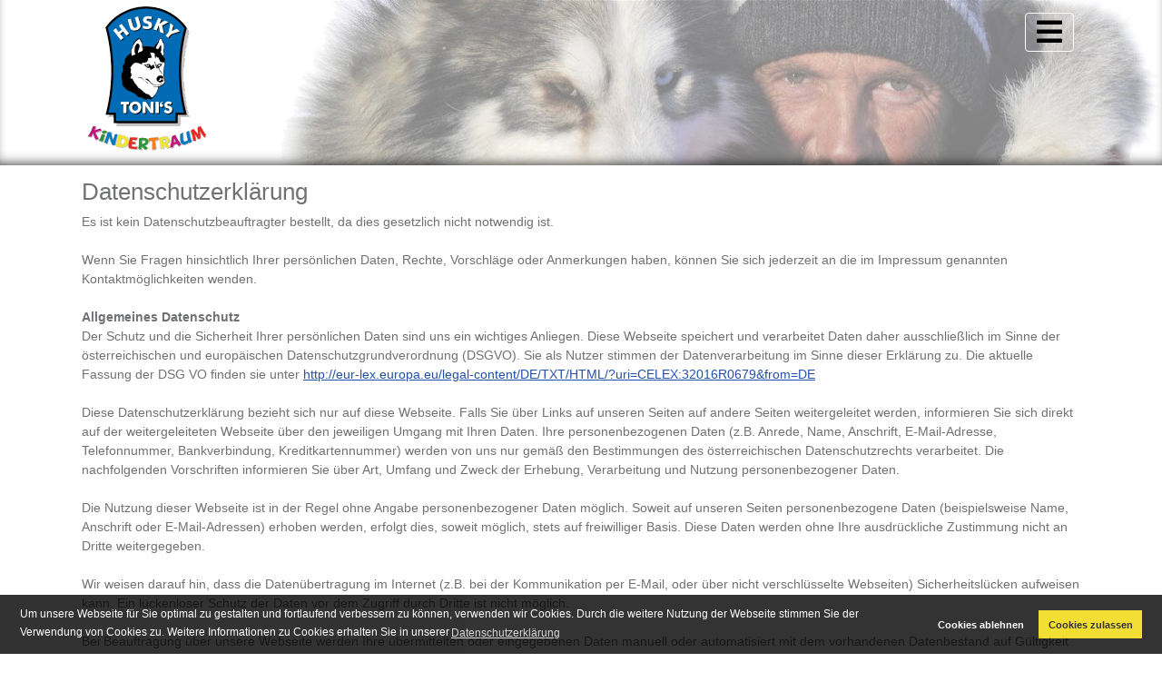

--- FILE ---
content_type: text/html; charset=utf-8
request_url: https://www.husky-toni-kindertraum.at/kontakte/datenschutz
body_size: 9384
content:
<!DOCTYPE html>
<html lang="de-de" dir="ltr">
<head>
    <meta charset="utf-8">
	<meta name="viewport" content="width=device-width, initial-scale=1">
	<meta name="description" content="Sozialverein &quot;Husky Tonis Kindertraum&quot; ermöglicht Kindern mit lebensbedrohlichen Kranheiten ein besonderes Erlebnis mit Huskies im Camp am Bürserberg/Tschengla">
	<title>Datenschutz</title>
	<link href="/media/templates/site/cassiopeia_husky_toni_kindertraum/images/joomla-favicon.svg" rel="icon" type="image/svg+xml">
	<link href="/media/templates/site/cassiopeia_husky_toni_kindertraum/images/favicon.ico" rel="alternate icon" type="image/vnd.microsoft.icon">
	<link href="/media/templates/site/cassiopeia_husky_toni_kindertraum/images/joomla-favicon-pinned.svg" rel="mask-icon" color="#000">
	<link href="https://www.husky-toni-kindertraum.at/component/finder/search?format=opensearch&amp;Itemid=101" rel="search" title="OpenSearch Husky Tonis Kindertraum" type="application/opensearchdescription+xml">

    <link href="/media/system/css/joomla-fontawesome.min.css?ec9828c6c04dd889c1308f0f8b4e82fb" rel="lazy-stylesheet" /><noscript><link href="/media/system/css/joomla-fontawesome.min.css?ec9828c6c04dd889c1308f0f8b4e82fb" rel="stylesheet" /></noscript>
	<link href="/media/templates/site/cassiopeia/css/template.min.css?ec9828c6c04dd889c1308f0f8b4e82fb" rel="stylesheet" />
	<link href="/media/templates/site/cassiopeia/css/global/colors_standard.min.css?ec9828c6c04dd889c1308f0f8b4e82fb" rel="stylesheet" />
	<link href="/media/vendor/awesomplete/css/awesomplete.css?1.1.5" rel="stylesheet" />
	<link href="/media/templates/site/cassiopeia/css/vendor/joomla-custom-elements/joomla-alert.min.css?0.2.0" rel="stylesheet" />
	<link href="/media/templates/site/cassiopeia_husky_toni_kindertraum/css/user.css?ec9828c6c04dd889c1308f0f8b4e82fb" rel="stylesheet" />
	<link href="/media/plg_system_jcemediabox/css/jcemediabox.min.css?7d30aa8b30a57b85d658fcd54426884a" rel="stylesheet" />
	<link href="/plugins/system/wf_responsive_widgets/css/responsive.min.css" rel="stylesheet" />
	<link href="/media/plg_system_jcepro/site/css/content.min.css?86aa0286b6232c4a5b58f892ce080277" rel="stylesheet" />
	<link href="/media/plg_system_kickgdpr/css/cookieconsent.min.css?ec9828c6c04dd889c1308f0f8b4e82fb" rel="stylesheet" />
	<style>:root {
		--hue: 214;
		--template-bg-light: #f0f4fb;
		--template-text-dark: #495057;
		--template-text-light: #ffffff;
		--template-link-color: var(--link-color);
		--template-special-color: #001B4C;
		
	}</style>
	<style>
/* Custom CSS */
.cc-window {opacity: .8;}
.cc-revoke, .cc-window {font-size: 12px;}
/* End Custom CSS */
</style>

    <script src="/media/vendor/metismenujs/js/metismenujs.min.js?1.4.0" defer></script>
	<script src="/media/vendor/jquery/js/jquery.min.js?3.7.1"></script>
	<script src="/media/legacy/js/jquery-noconflict.min.js?647005fc12b79b3ca2bb30c059899d5994e3e34d"></script>
	<script src="/media/templates/site/cassiopeia/js/mod_menu/menu-metismenu.min.js?ec9828c6c04dd889c1308f0f8b4e82fb" defer></script>
	<script type="application/json" class="joomla-script-options new">{"joomla.jtext":{"MOD_FINDER_SEARCH_VALUE":"Suche &hellip;","JLIB_JS_AJAX_ERROR_OTHER":"Beim Abrufen von JSON-Daten wurde ein HTTP-Statuscode %s zur\u00fcckgegeben.","JLIB_JS_AJAX_ERROR_PARSE":"Ein Parsing-Fehler trat bei der Verarbeitung der folgenden JSON-Daten auf:<br><code style='color:inherit;white-space:pre-wrap;padding:0;margin:0;border:0;background:inherit;'>%s<\/code>","ERROR":"Fehler","MESSAGE":"Nachricht","NOTICE":"Hinweis","WARNING":"Warnung","JCLOSE":"Schlie\u00dfen","JOK":"OK","JOPEN":"\u00d6ffnen"},"finder-search":{"url":"\/component\/finder\/?task=suggestions.suggest&format=json&tmpl=component&Itemid=101"},"system.paths":{"root":"","rootFull":"https:\/\/www.husky-toni-kindertraum.at\/","base":"","baseFull":"https:\/\/www.husky-toni-kindertraum.at\/"},"csrf.token":"4784f1deda94632cc7179af731ebf4e0"}</script>
	<script src="/media/system/js/core.min.js?37ffe4186289eba9c5df81bea44080aff77b9684"></script>
	<script src="/media/vendor/webcomponentsjs/js/webcomponents-bundle.min.js?2.8.0" nomodule defer></script>
	<script src="/media/templates/site/cassiopeia/js/template.min.js?ec9828c6c04dd889c1308f0f8b4e82fb" defer></script>
	<script src="/media/vendor/bootstrap/js/bootstrap-es5.min.js?5.3.2" nomodule defer></script>
	<script src="/media/com_finder/js/finder-es5.min.js?e6d3d1f535e33b5641e406eb08d15093e7038cc2" nomodule defer></script>
	<script src="/media/system/js/messages-es5.min.js?c29829fd2432533d05b15b771f86c6637708bd9d" nomodule defer></script>
	<script src="/media/system/js/joomla-hidden-mail-es5.min.js?b2c8377606bb898b64d21e2d06c6bb925371b9c3" nomodule defer></script>
	<script src="/media/vendor/bootstrap/js/collapse.min.js?5.3.2" type="module"></script>
	<script src="/media/system/js/joomla-hidden-mail.min.js?065992337609bf436e2fedbcbdc3de1406158b97" type="module"></script>
	<script src="/media/vendor/awesomplete/js/awesomplete.min.js?1.1.5" defer></script>
	<script src="/media/com_finder/js/finder.min.js?a2c3894d062787a266d59d457ffba5481b639f64" type="module"></script>
	<script src="/media/system/js/messages.min.js?7f7aa28ac8e8d42145850e8b45b3bc82ff9a6411" type="module"></script>
	<script src="/media/plg_system_jcemediabox/js/jcemediabox.min.js?7d30aa8b30a57b85d658fcd54426884a"></script>
	<script src="/plugins/system/wf_responsive_widgets/js/responsive.min.js"></script>
	<script src="/media/plg_system_kickgdpr/js/cookieconsent.min.js?ec9828c6c04dd889c1308f0f8b4e82fb"></script>
	<script>jQuery(document).ready(function(){WfMediabox.init({"base":"\/","theme":"standard","width":"","height":"","lightbox":0,"shadowbox":0,"icons":1,"overlay":1,"overlay_opacity":0,"overlay_color":"","transition_speed":500,"close":2,"labels":{"close":"Schlie\u00dfen","next":"N\u00e4chstes","previous":"Vorheriges","cancel":"Abbrechen","numbers":"{{numbers}}","numbers_count":"{{current}} von {{total}}","download":"PLG_SYSTEM_JCEMEDIABOX_LABEL_DOWNLOAD"},"swipe":true,"expand_on_click":true});});</script>
	<script>// Start Cookie Alert
window.addEventListener("load", function(){
window.cookieconsent.initialise({
  "palette": {
    "popup": {
      "background": "#000000",
      "text": "#ffffff"
    },
    "button": {
      "background": "#f1d600",
      "text": "#000000",
    }
  },
  "theme": "block",
  "position": "bottom",
  "type": "opt-in",
  "revokable": false,
  "revokeBtn": "<div class=\"cc-revoke {{classes}}\">Datenschutz</div>",
  "content": {
    "message": "Um unsere Webseite für Sie optimal zu gestalten und fortlaufend verbessern zu können, verwenden wir Cookies. Durch die weitere Nutzung der Webseite stimmen Sie der Verwendung von Cookies zu. Weitere Informationen zu Cookies erhalten Sie in unserer",
    "dismiss": "Verstanden",
    "allow": "Cookies zulassen",
    "deny": "Cookies ablehnen",
    "link": "Datenschutzerklärung",
    "imprint_link": "Impressum",
    "href": "/kontakte/datenschutz",
  },
  "cookie": {
    "expiryDays": 365
  },
  "elements": {
    "messagelink": "<span id=\"cookieconsent:desc\" class=\"cc-message\">{{message}}<a aria-label=\"learn more about cookies\" role=\"button\" tabindex=\"0\" class=\"cc-link\" href=\"/kontakte/datenschutz\" target=\"_self\">{{link}}</a></span>"
  },
  onInitialise: function (status) {
    handleCookies(status);
  },
  onStatusChange: function (status, chosenBefore) {
    handleCookies(status);
  },
  onRevokeChoice: function () {
    handleCookies(status);
  }
})});
// End Cookie Alert
function handleCookies(status){
  if (status == "allow") {






  }
}

// Init handleCookies if the user doesn't choose any options
if (document.cookie.split(';').filter(function(item) {
    return item.indexOf('cookieconsent_status=') >= 0
}).length == 0) {
  handleCookies('notset');
};</script>

</head>

<body class="site com_content wrapper-static view-article no-layout no-task itemid-120">
    <header class="header container-header full-width position-sticky sticky-top">

        
        
        
                    <div class="grid-child container-nav">
                                    
<div id="mod-custom118" class="mod-custom custom">
    <a href="/" target="_self" title="Home &gt;&gt;"><img src="/images/logo-kindertraum-husky-toni.gif" alt="logo kindertraum husky toni" width="132" height="160" /></a></div>

<nav class="navbar navbar-expand-lg" aria-label="Main Menu">
    <button class="navbar-toggler navbar-toggler-right" type="button" data-bs-toggle="collapse" data-bs-target="#navbar1" aria-controls="navbar1" aria-expanded="false" aria-label="Navigation umschalten">
        <span class="icon-menu" aria-hidden="true"></span>
    </button>
    <div class="collapse navbar-collapse" id="navbar1">
        <ul class="mod-menu mod-menu_dropdown-metismenu metismenu mod-list ">
<li class="metismenu-item item-101 level-1 default"><a href="/" >Home</a></li><li class="metismenu-item item-127 level-1"><a href="/ueber-uns" >Über uns</a></li><li class="metismenu-item item-140 level-1"><a href="/erlebnis" >Erlebnis</a></li><li class="metismenu-item item-141 level-1"><a href="/russ-preis" >Russ-Preis</a></li><li class="metismenu-item item-142 level-1"><a href="/gedichte" >Gedichte</a></li><li class="metismenu-item item-139 level-1"><a href="/kinofilm" >Kinofilm</a></li><li class="metismenu-item item-143 level-1 deeper parent"><a href="/spenden" >Spenden</a><button class="mm-collapsed mm-toggler mm-toggler-link" aria-haspopup="true" aria-expanded="false" aria-label="Spenden"></button><ul class="mm-collapse"><li class="metismenu-item item-160 level-2"><a href="https://www.husky-toni-kindertraum.at/index.php?option=com_content&amp;view=article&amp;id=8:spenden&amp;catid=2:uncategorised&amp;Itemid=143#sponsoren" >Sponsoren</a></li></ul></li><li class="metismenu-item item-112 level-1 active deeper parent"><a href="/kontakte" >Kontakte</a><button class="mm-collapsed mm-toggler mm-toggler-link" aria-haspopup="true" aria-expanded="false" aria-label="Kontakte"></button><ul class="mm-collapse"><li class="metismenu-item item-119 level-2"><a href="/kontakte/impressum" >Impressum</a></li><li class="metismenu-item item-120 level-2 current active"><a href="/kontakte/datenschutz" aria-current="page">Datenschutz</a></li><li class="metismenu-item item-125 level-2"><a href="/kontakte/sitemap?view=html&amp;id=1" >Sitemap</a></li><li class="metismenu-item item-147 level-2"><a href="https://www.facebook.com/profile.php?id=61551805559115" target="_blank" rel="noopener noreferrer">Facebook</a></li><li class="metismenu-item item-148 level-2"><a href="https://www.instagram.com/husky_tonis_kindertraum/" target="_blank" rel="noopener noreferrer">Instagram</a></li></ul></li></ul>
    </div>
</nav>

                                            </div>
            </header>

    <div class="site-grid">
        
        
        
        
        <div class="grid-child container-component">
            
            
            <div id="system-message-container" aria-live="polite"></div>

            <main>
            <div class="com-content-article item-page" itemscope itemtype="https://schema.org/Article">
    <meta itemprop="inLanguage" content="de-DE">
    
    
        <div class="page-header">
        <h1 itemprop="headline">
            Datenschutzerklärung        </h1>
                            </div>
        
        
    
    
        
                                                <div itemprop="articleBody" class="com-content-article__body">
        Es ist kein Datenschutzbeauftragter bestellt, da dies gesetzlich nicht notwendig ist.<br /><br />Wenn Sie Fragen hinsichtlich Ihrer persönlichen Daten, Rechte, Vorschläge oder Anmerkungen haben, können Sie sich jederzeit an die im Impressum genannten Kontaktmöglichkeiten wenden.<br /><br /><strong>Allgemeines Datenschutz</strong><br />Der Schutz und die Sicherheit Ihrer persönlichen Daten sind uns ein wichtiges Anliegen. Diese Webseite speichert und verarbeitet Daten daher ausschließlich im Sinne der österreichischen und europäischen Datenschutzgrundverordnung (DSGVO). Sie als Nutzer stimmen der Datenverarbeitung im Sinne dieser Erklärung zu. Die aktuelle Fassung der DSG VO finden sie unter <a href="http://eur-lex.europa.eu/legal-content/DE/TXT/HTML/?uri=CELEX:32016R0679&amp;from=DE" target="_blank" rel="noopener">http://eur-lex.europa.eu/legal-content/DE/TXT/HTML/?uri=CELEX:32016R0679&amp;from=DE</a><br /><br />Diese Datenschutzerklärung bezieht sich nur auf diese Webseite. Falls Sie über Links auf unseren Seiten auf andere Seiten weitergeleitet werden, informieren Sie sich direkt auf der weitergeleiteten Webseite über den jeweiligen Umgang mit Ihren Daten. Ihre personenbezogenen Daten (z.B. Anrede, Name, Anschrift, E-Mail-Adresse, Telefonnummer, Bankverbindung, Kreditkartennummer) werden von uns nur gemäß den Bestimmungen des österreichischen Datenschutzrechts verarbeitet. Die nachfolgenden Vorschriften informieren Sie über Art, Umfang und Zweck der Erhebung, Verarbeitung und Nutzung personenbezogener Daten.<br /><br />Die Nutzung dieser Webseite ist in der Regel ohne Angabe personenbezogener Daten möglich. Soweit auf unseren Seiten personenbezogene Daten (beispielsweise Name, Anschrift oder E-Mail-Adressen) erhoben werden, erfolgt dies, soweit möglich, stets auf freiwilliger Basis. Diese Daten werden ohne Ihre ausdrückliche Zustimmung nicht an Dritte weitergegeben.<br /><br />Wir weisen darauf hin, dass die Datenübertragung im Internet (z.B. bei der Kommunikation per E-Mail, oder über nicht verschlüsselte Webseiten) Sicherheitslücken aufweisen kann. Ein lückenloser Schutz der Daten vor dem Zugriff durch Dritte ist nicht möglich.<br /><br />Bei Beauftragung über unsere Webseite werden Ihre übermittelten oder eingegebenen Daten manuell oder automatisiert mit dem vorhandenen Datenbestand auf Gültigkeit und Aktualität überprüft und gegebenenfalls abgeglichen um die bei uns gespeicherten Daten zu korrigieren. Dazu kann es notwendig sein, dass unsere MitarbeiterInnen mit Ihnen Kontakt aufnehmen müssen. Dies geschieht mittels E-Mail oder telefonisch. Die von Ihnen eingegebenen Daten werden ausschließlich für die Bearbeitung der Bestellung oder die Abwicklung der Anmeldung verwendet, eine Weitergabe der Daten an Dritte erfolgt nicht.<br /><strong><br />Betroffenenrechte</strong><br />Nach österreichischem Datenschutzrecht sowie der europäischen DSGVO stehen Ihnen als Betroffener umfangreiche Rechte zu. Diese Rechte sollen vor allem für mehr Transparenz sorgen. Ihre Rechte als betroffene Person sind das Recht auf Auskunft über die Sie betreffenden personenbezogenen Daten, auf Berichtigung, Löschung, Einschränkung der Verarbeitung, Widerspruch gegen die Verarbeitung sowie auf Datenübertragbarkeit (nur bei Vertragsbeziehung oder Einwilligung) und jederzeitigen Widerruf einer Einwilligung.<br /><br />Sie als betroffene Personen können ihre Rechte am Einfachsten durch eine E-Mail an uns ausüben. Darüber hinaus auch durch eine Mitteilung per Post, persönliche Kontaktaufnahme und über die Kontaktmöglichkeiten im Impressum.<br /><br />Darüber hinaus haben Sie jederzeit das Recht, hinsichtlich der Verarbeitung Ihrer personenbezogenen Daten Beschwerde bei der Datenschutzbehörde einzubringen. Die Kontaktdaten der Datenschutzbehörde lauten:<br /><br />Österreichische Datenschutzbehörde<br />Wickenburggasse 8<br />1080 Wien<br />Telefon: +43 1 521 52-25 69<br />E-Mail: <joomla-hidden-mail  is-link="1" is-email="1" first="ZHNi" last="ZHNiLmd2LmF0" text="ZHNiQGRzYi5ndi5hdA==" base="" >Diese E-Mail-Adresse ist vor Spambots geschützt! Zur Anzeige muss JavaScript eingeschaltet sein.</joomla-hidden-mail><br /><br /><strong>Datenlöschung</strong><br />Ihre Daten werden gelöscht, sobald der jeweilige Vertrag mit Ihnen erfüllt ist und keine gesetzliche Pflicht zur Speicherung der Daten mehr besteht. So werden Ihre Daten grundsätzlich nach sieben Jahren gelöscht; Aufbewahrungsfrist nach § 132 BAO.<br /><br />Gesetzliche/rechtliche Aufbewahrungspflichten oder vertragliche Verpflichtungen z.B. gegenüber Kunden aus Gewährleistung oder Schadenersatz oder gegenüber Vertragspartnern sind eine Grundlage die personenbezogenen Daten weiterhin zu speichern. (Art 6 Abs 1 lit c DSGVO – Grundlage der Rechtmäßigkeit der Verarbeitung: gesetzliche / rechtliche Verpflichtung)<br /><br /><strong>Links</strong><br />Wir überprüfen Links, die unsere Webseite verlassen, redaktionell sehr sorgfältig. Trotzdem übernehmen wir für Inhalte auf Seiten, auf die von dieser Webseite oder von einem anderen Internetauftritt aus gelinkt wird, keinerlei Verantwortung oder Haftung.<br /><br /><strong>Kontaktformular</strong><br />Wenn Sie uns per Kontaktformular Anfragen zukommen lassen, werden Ihre Angaben aus dem Anfrageformular inklusive der von Ihnen dort angegebenen Kontaktdaten zwecks Bearbeitung der Anfrage und für den Fall von Anschlussfragen bei uns gespeichert. Diese Daten geben wir nicht ohne Ihrer Einwilligung weiter.<br /><br /><strong>Informationen über Cookies</strong><br />Man unterscheidet drei Kategorien von Cookies:<br />- unbedingt notwendige Cookies um grundlegende Funktionen der Website sicherzustellen<br />- funktionelle Cookies um die Leistung der Webseite sicherzustellen<br />- zielorientierte Cookies um das Benutzererlebnis zu verbessern.<br /><br />Die Internetseiten verwenden teilweise sogenannte Cookies. Cookies richten auf Ihrem Rechner keinen Schaden an und enthalten keine Viren. Cookies dienen dazu, unser Angebot nutzerfreundlicher, effektiver und sicherer zu machen. Cookies sind kleine Textdateien, die auf Ihrem Rechner abgelegt werden und die Ihr Browser speichert.<br /><br />Die meisten der von uns verwendeten Cookies sind so genannte "Session-Cookies". Sie werden nach Ende Ihres Besuchs automatisch gelöscht. Andere Cookies bleiben auf Ihrem Endgerät gespeichert, bis Sie diese löschen. Diese Cookies ermöglichen es uns, Ihren Browser beim nächsten Besuch wiederzuerkennen.<br /><br />Sie können Ihren Browser so einstellen, dass Sie über das Setzen von Cookies informiert werden und Cookies nur im Einzelfall erlauben, die Annahme von Cookies für bestimmte Fälle oder generell ausschließen sowie das automatische Löschen der Cookies beim Schließen des Browsers aktivieren. Bei der Deaktivierung von Cookies kann die Funktionalität dieser Website eingeschränkt sein.<br /><br />Wenn du einen Kommentar auf unserer Website schreibst, kann das eine Einwilligung sein, deinen Namen, E-Mail-Adresse und Website in Cookies zu speichern. Dies ist eine Komfortfunktion, damit du nicht, wenn du einen weiteren Kommentar schreibst, all diese Daten erneut eingeben musst. Diese Cookies werden ein Jahr lang gespeichert.<br /><br />Falls du ein Konto hast und dich auf dieser Website anmeldest, werden wir ein temporäres Cookie setzen, um festzustellen, ob dein Browser Cookies akzeptiert. Dieses Cookie enthält keine personenbezogenen Daten und wird verworfen, wenn du deinen Browser schließt.<br /><br />Wenn du dich anmeldest, werden wir einige Cookies einrichten, um deine Anmeldeinformationen und Anzeigeoptionen zu speichern. Anmelde-Cookies verfallen nach zwei Tagen und Cookies für die Anzeigeoptionen nach einem Jahr. Falls du bei der Anmeldung "Angemeldet bleiben" auswählst, wird deine Anmeldung zwei Wochen lang aufrechterhalten. Mit der Abmeldung aus deinem Konto werden die Anmelde-Cookies gelöscht.<br /><br />Wenn du einen Artikel bearbeitest oder veröffentlichst, wird ein zusätzlicher Cookie in deinem Browser gespeichert. Dieser Cookie enthält keine personenbezogenen Daten und verweist nur auf die Beitrags-ID des Artikels, den du gerade bearbeitet hast. Der Cookie verfällt nach einem Tag.<br /><br /><strong>Funktionseinschränkungen ohne Cookies</strong><br />Wenn Sie uns generell nicht gestatten, Cookies zu nutzen, werden gewisse Funktionen und Seiten nicht wie erwartet funktionieren. Insbesondere wird das Login nicht funktionieren.<br /><br /><strong>Google Fonts</strong><br />Verwenden wir auf dieser Webseite NICHT.<br /><strong><br />Google (Invisible) reCAPTCHA</strong><br />Verwenden wir auf dieser Webseite NICHT.<br /><br /><strong>Webanalyse mit Google Analytics</strong><br />Verwenden wir auf dieser Webseite NICHT.<br /><br /><strong>Google Maps</strong><br />Verwenden wir auf dieser Webseite NICHT.<br />Wir verwenden "OpenStreetMaps" und dies mit Links zu OSM und ohne "interaktive" Karten integriert.<br /><br /><strong>Social Plugins</strong> <br />(z.B. Facebook / Instagram / Youtube usw.)<br />Wir verwenden auf dieser Webseite KEINE Sozial Plugins. .<br /><strong><br />Newsletter</strong><br />Wenn Sie den auf der Webseite angebotenen Newsletter beziehen möchten, benötigen wir von Ihnen eine E-Mail-Adresse sowie Informationen, welche uns die Überprüfung gestatten, dass Sie der Inhaber der angegebenen E-Mail-Adresse sind und mit dem Empfang des Newsletters einverstanden sind. Weitere Daten werden nicht erhoben. Diese Daten verwenden wir ausschließlich für den Versand der angeforderten Informationen und geben sie nicht an Dritte weiter.<br /><br />Die erteilte Einwilligung zur Speicherung der Daten, der E-Mail-Adresse sowie deren Nutzung zum Versand des Newsletters können Sie jederzeit widerrufen, etwa über den "Abmelden"-Link im Newsletter.<br /><br /><strong>SSL-Verschlüsselung</strong><br />Diese Seite nutzt aus Gründen der Sicherheit und zum Schutz der Übertragung vertraulicher Inhalte, wie zum Beispiel der Anfragen, die Sie an uns als Seitenbetreiber senden, eine SSL-Verschlüsselung. Eine verschlüsselte Verbindung erkennen Sie daran, dass die Adresszeile des Browsers von "http://" auf "https://" wechselt und an dem Schloss-Symbol in Ihrer Browserzeile.<br /><br />Wenn die SSL Verschlüsselung aktiviert ist, können die Daten, die Sie an uns übermitteln, nicht von Dritten mitgelesen werden.<br /><br />Erhebung und Speicherung personenbezogener Daten; Art, Zweck und Verwendung<br />Beim Aufrufen dieser Website werden durch den auf Ihrem Endgerät zum Einsatz kommenden Browser automatisch Informationen an den Server unserer Website gesendet. Diese Informationen werden temporär in einem sog. Logfile gespeichert. Folgende Informationen werden dabei ohne Ihr Zutun erfasst und bis zur automatisierten Löschung gespeichert:<br /><br />IP-Adresse des anfragenden Rechners,<br />Datum und Uhrzeit des Zugriffs,<br />Name und URL der abgerufenen Datei,<br />Website, von der aus der Zugriff erfolgt (Referrer-URL),<br />verwendeter Browser und ggf. das Betriebssystem Ihres Rechners sowie der Name<br />Ihres Access-Providers.<br />Die Möglichkeit, diese Daten auf der Rechtsgrundlage nach Art. 6 Abs. 1 S. 1 lit. f DSGVO für Zwecke wie:<br /><br />die Gewährleistung eines reibungslosen Verbindungsaufbaus der Website,<br />die Gewährleistung einer komfortablen Nutzung unserer Website,<br />die Auswertung der Systemsicherheit und -stabilität sowie<br />zu weiteren administrativen Zwecken<br />zu nutzen, wird derzeit von uns wahrgenommen. Die erhobenen Daten werden in keinem Fall dafür verwenden, Rückschlüsse auf Ihre Person zu ziehen.<br /><strong><br />Datensicherheit</strong><br />Der Anbieter setzt technische und organisatorische Sicherheitsmaßnahmen ein, um die von den Nutzerinnen bzw. Nutzern durch den Anbieter gespeicherten Daten gegen zufällige oder vorsätzliche Manipulation, Verlust, Zerstörung oder gegen den Zugriff unberechtigter Personen zu schützen. Datentransfers zwischen Dienstleistern werden mit dem SSL-Verfahren (Secure Socket Layer) durchgeführt. Diese Software verschlüsselt in diesem Fall alle Informationen, die von Unterstützerinnen und Unterstützern und an diese übermittelt werden.<br /><br />Alle Daten werden auf dem Server von dieser Webseite bzw. auf den Servern unserer Dienstleister, mit denen Verträge zur Auftragsverarbeitung nach § 28 DSGVO mit entsprechender Prüfung abgeschlossen wurden, gespeichert.<br /><br />Für Fragen bezüglich des Datenschutzes stehen wir Ihnen jederzeit gerne zur Verfügung. Kontaktinformationen finden Sie in unserem Impressum.<br /><br /><br />...     </div>

                                        
                                        </div>
            </main>
            
        </div>

        
        
            </div>

        <footer class="container-footer footer full-width">
        <div class="grid-child">
            
<div id="mod-custom111" class="mod-custom custom">
    <strong><a href="https://www.facebook.com/profile.php?id=61551805559115" target="_blank" rel="noopener"><img src="/images/social-media/Facebook_Logo_Secondary.png" alt="Facebook Logo Secondary" width="36" height="36" onmouseover="this.src='/images/social-media/Facebook_Logo_Primary.png';" onmouseout="this.src='/images/social-media/Facebook_Logo_Secondary.png';" /></a>&nbsp; &nbsp;&nbsp; &nbsp;&nbsp; <a href="https://www.instagram.com/husky_tonis_kindertraum/" target="_blank" rel="noopener"><img src="/images/social-media/Instagram_Glyph_white.png" alt="Instagram Glyph white" width="32" height="32" onmouseover="this.src='/images/social-media/Instagram_Glyph_Gradient.png';" onmouseout="this.src='/images/social-media/Instagram_Glyph_white.png';" /></a><br /><br />Verein "Husky Tonis Kindertraum"</strong><br />Anton Kuttner - alias "Husky Toni" <br />Quadres 19<br />A-6719 Bludesch</div>

<div id="mod-custom115" class="mod-custom custom">
    <div style="text-align: center;">&nbsp; <br /><a href="/spenden" class="btn">Unterstützen Sie uns</a><br /><br /></div>
<div class="klein" style="text-align: center;">Powered by:</div>
<div style="text-align: center;"><a href="http://www.husky-toni.at" target="_blank" rel="noopener" class="btn">Husky Toni</a></div>
<br />&nbsp;</div>

<div id="mod-custom116" class="mod-custom custom">
    
<form class="mod-finder js-finder-searchform form-search" action="/component/finder/search?Itemid=101" method="get" role="search">
    <label for="mod-finder-searchword113" class="visually-hidden finder">Suchen</label><input type="text" name="q" id="mod-finder-searchword113" class="js-finder-search-query form-control" value="" placeholder="Suche &hellip;">
            <input type="hidden" name="Itemid" value="101"></form>
<br /><a href="/kontakte/impressum">Impressum</a> / <a href="/kontakte/datenschutz">Datenschutz</a> / <a href="/kontakte/sitemap?view=html&amp;id=1">Sitemap</a></div>

        </div>
    </footer>
    
            <a href="#top" id="back-top" class="back-to-top-link" aria-label="Zurück nach oben">
            <span class="icon-arrow-up icon-fw" aria-hidden="true"></span>
        </a>
    
    
</body>
</html>


--- FILE ---
content_type: text/css
request_url: https://www.husky-toni-kindertraum.at/media/templates/site/cassiopeia_husky_toni_kindertraum/css/user.css?ec9828c6c04dd889c1308f0f8b4e82fb
body_size: 1965
content:
/* **** anpassen von den Hauptfarben Cassiopeia *** */
:root {
  --body-bg: #fff;
  --body-color: #707173;  
  --cassiopeia-color-primary: #015AA3;
  --cassiopeia-color-hover: #6fa9e8;
  --body-font-size: .9rem;
  overflow-y: scroll;
}
.grid-child {
  max-width: 1100px!important;
}
/* ... Footer Bereich Module Abstand ... */
.footer .mod-custom {
  margin: 20px;
}
/* ... Hintergrund-verläufe CSS ...*/
.site-grid > .full-width, .container-banner > div:nth-child(1) {
  -webkit-box-shadow: 0px 0px 10px rgba(0,0,0,0.5);
  -moz-box-shadow: 0px 0px 10px rgba(0,0,0,0.5);
  box-shadow: 0px 0px 10px rgba(0,0,0,0.5);
}
.header {
  background: rgb(255,255,255);
  background:linear-gradient(180deg, rgba(255, 255, 255, 1) 0%, rgba(255, 255, 255, 1) 90%, rgba(227, 227, 227, 1) 96%, rgba(151, 160, 200, 1) 100%);
}
/* ... footer button kleiner ... */
.footer .btn {
  --btn-padding-x: .5rem;
  --btn-padding-y: .5rem;
  --btn-font-size: .7rem;
}
/* ... Header Hintergrundbild Augen ... */
.header  {
  background-color: rgb(255,255,255,.92);
  background-image: url(../images/husky-toni-hi-menu-du.jpg);
  background-attachment: fixed;
  background-repeat: no-repeat;
  background-position: right top; 
  -webkit-box-shadow: inset 0px -8px 15px -9px #000000;
  box-shadow: inset 0px -8px 15px -9px #000000;
}
 .footer {
  -webkit-box-shadow: 0px 0px 15px rgba(0,0,0,0.8);
  -moz-box-shadow: 0px 0px 15px rgba(0,0,0,0.8);
  box-shadow: 0px 0px 15px rgba(0,0,0,0.8);
  background-color: #315573;
  background-image: -o-linear-gradient(315deg,var(--cassiopeia-color-primary) 0,var(--cassiopeia-color-hover) 100%);
  background-image: linear-gradient(135deg,#002D51 0,var(--cassiopeia-color-hover) 100%);
  margin-top: 2em;
}
/* ... WF colums stylen ... */
.wf-columns .wf-column {
  padding: 20px;
  margin: 10px;
  border-radius: 10px;
  box-shadow: 0 0 20px rgba(0, 0, 0, 0.25);
}  
.wf-columns .wf-column:hover {
  padding: 20px;
  border-radius: 10px;
  box-shadow: 0 0 60px rgba(0, 0, 0, 0.65);
}
/* **** Links nicht unterstrichen *** */
a {
  text-decoration: none;
}
/* **** Topbar telefon e-mail schriftfarbe *** */
.container-below-top, .container-topbar {
  color: #015AA3;
}
/* **** Main Menu zentriert *** */
/*.container-nav { */
/*  justify-content: center !important; */
/*} */
/* ****Links nicht unterstrichen *** */

/* **** Main Menu submenus oeffnen on hover *** */
.container-nav li.level-1.deeper.parent:hover > ul {
  display:block !important;
}
/* **** Main Menu styling ... nicht unterstrichen ... farbe *** */
.metismenu.mod-menu .metismenu-item.active > a, .metismenu.mod-menu .metismenu-item > a, .metismenu.mod-menu .metismenu-item.active > button, .metismenu.mod-menu .metismenu-item > a:hover, .metismenu.mod-menu .metismenu-item > button:hover {
  font-weight: 600;
  text-decoration: none;
  color: #015AA3;  
}  
/* ... Main Menu acive und hover ist unterstrichen ... */
.metismenu.mod-menu .metismenu-item.active > a, .metismenu.mod-menu .metismenu-item.active > button, .metismenu.mod-menu .metismenu-item > a:hover, .metismenu.mod-menu .metismenu-item > button:hover {
  text-decoration: underline;
}  
@media (min-width: 992px) {
  .container-header .metismenu > li.level-1.active > a, .container-header .metismenu > li.level-1.active > button, .container-header .metismenu > li.level-1 > a:hover, .container-header .metismenu > li.level-1 > button:hover {
  text-decoration: underline;
  }
}
/* **** Main Menu submenus styling und Pfeile ausblenden *** */
.metismenu.mod-menu .metismenu-item > ul {
  background-color: #e4e2e2d9;
  border: 1px solid #CECECE;
}
.metismenu.mod-menu .metismenu-item > ul a {
  font-size: .9rem;
  color: #000000;
}
/* ... Anpassungen Menupunkte mit Hi-farbe und Rahmen ... */
.container-header .mod-menu > li {
  background-color: #e4e2e2d9;
  border: 1px solid #CECECE;
}
/* ... Menu oben und nicht in den Augen vom HI-Bild ... */
.navbar, .navbar > .container, .navbar > .container-fluid, .navbar > .container-lg, .navbar > .container-md, .navbar > .container-sm, .navbar > .container-xl, .navbar > .container-xxl {
  align-items: baseline;
} 
/* **** anpassen Hamburger menu *** */
.container-header .navbar-toggler {
  color: #000;
  font-size: 2rem;
}
/* **** back to top button immer selbe Stelle *** */
.back-to-top-link {
  position: fixed;
}
/* ... Button CSS Styling ...*/
.btn {
  box-shadow: 5px 5px 15px -7px #000;
  background:linear-gradient(to bottom, #015AA3 5%, #01508F 100%);
  background-color:#0160AD;
  border:none;
  border-radius:8px;
  color:#ffffff;
  text-shadow:0px 1px 0px #3d768a;
}
.btn:hover {
  box-shadow: 7px 7px 15px -7px #000;  
  background:linear-gradient(to bottom, #01508F 5%, #015AA3 100%);
  background-color:#408c99;
  color:#cccccc;
}
/* ... diverse CSS Stylings ... */
.h1, .h2, .h3, .h4, .h5, .h6, h1, h2, h3, h4, h5, h6 {
  font-weight: var(--cassiopeia-font-weight-headings,400);
}
.h1, h1 {
  font-size: 1.6rem;
}
.h2, h2 {
  font-size: 1.4rem;
}
/* ... SIGE bilder verlauf auf black ... Hintergrund durchsichtigerb ... */
div.pswp__zoom-wrap img.pswp__img {
  box-shadow: 0px 0px 35px 26px rgba(255,255,255,0.28);
}
.pswp .pswp__bg {opacity: 0.6 !important;
}
.sige_thumb img {
  border: none !important;
  margin: 0px !important;
  padding: 0px !important;
}
/* **** Beitrags Titel unter Hauptbild *** */
.com-content-article {
	display: flex;
	flex-direction: column;
}
.com-content-article .item-image {
	order: -1;
}
/* ************************************************************* */
/* eigene CSS Styles */
.sub {
  font-weight: normal;
  color: #000000;
  font-size: 1.2rem;
  letter-spacing: .15rem;
}
.subrot {
  font-weight: normal;
  color: #FF0000;
  font-size: 1rem;
  letter-spacing: .15rem;
}
.gesperrt {
  font-size: 11px;
  letter-spacing: 2px;
}
.klein {
  font-size: 10px;
}
/* ************************************************************* */